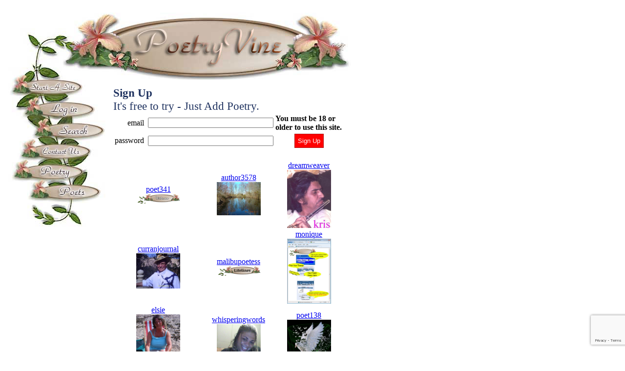

--- FILE ---
content_type: text/html; charset=UTF-8
request_url: https://poetryvine.com/index.php
body_size: 12979
content:
<!doctype html public "-//w3c//dtd html 4.0 transitional//en">
<html>
<head>
   <meta http-equiv="Content-Type" content="text/html; charset=iso-8859-1">
   <meta name="Author" content="Carole Nickerson - TheNetter.com - http://www.thenetter.com">
   <title>PoetryVine.com - Professional Poetry Sites</title>

 <script src="https://www.google.com/recaptcha/api.js"></script>

 <script>
   function onSubmit(token) {
     document.getElementById("signup1").submit();
   }
 </script>

</head>
<body text="#000000" bgcolor="#FFFFFF" link="#0000EE" vlink="#551A8B" alink="#FF0000">
&nbsp;
<table BORDER=0 CELLSPACING=0 CELLPADDING=0 COLS=1 WIDTH="710" >
<tr VALIGN=TOP>
<td VALIGN=TOP><img border="0" src="https://poetryvine.com/images/1.jpg" width="710" height="137"></td>
</tr>
<tr VALIGN=TOP><td VALIGN=TOP><center><table BORDER=0 CELLSPACING=0 CELLPADDING=0 COLS=2 WIDTH="100%" ><tr VALIGN=TOP><td VALIGN=TOP WIDTH="210"><p align="center"><a href="/index.html"><img border="0" src="https://poetryvine.com/images/1b.jpg" width="210" height="35"></a><a href="https://poetryvine.com/cgi-bin/dbmanagesite.pl"><img border="0" src="https://poetryvine.com/images/2.jpg" width="210" height="49"></a><a href="/search.htm"><img border="0" src="https://poetryvine.com/images/3.jpg" width="210" height="42"></a><a href="/contact.htm"><img border="0" src="https://poetryvine.com/images/4.jpg" width="210" height="43"></a><a href="/poetry.htm"><img border="0" src="https://poetryvine.com/images/5.jpg" width="210" height="41"></a><a href="/poets.htm"><img border="0" src="https://poetryvine.com/images/6.jpg" width="210" height="43"></a><img SRC="https://poetryvine.com/images/button_end.jpg" width="210" height="50"></td><td VALIGN=TOP WIDTH="700"><center><table BORDER=0 CELLSPACING=6 CELLPADDING=6 COLS=1 WIDTH="100%" ><tr VALIGN=TOP><td VALIGN=TOP>
<table border="0" cellspacing="1" width="100%">
  <tr>
    <td width="100%" colspan="2" valign="top">
<form name="signup1" id="signup1" method="post" action="https://poetryvine.com/cgi-bin/newstorepdb.pl"> 
          <input type="hidden" value="f2" name="source">
          <input type="hidden" value="poet" name="sitename">
          <input type="hidden" value="Poetic Verses" name="sitetitle">
          <input type="hidden" value="anonymous" name="poetname">
          <input type="hidden" value="poet" name="poetname1">
          <input type="hidden" name="check1" value="0">
          <input type="hidden" name="email">
          <input type="hidden" name="password">
          <input type="hidden" name="pressed" value="signup">
<div style="color:#203360;"><big><big><strong>Sign Up</strong><br>
It's free to try - Just Add Poetry.</big></big>
</div>
<table><tr>
        <td align="right">email&nbsp;</td>
        <td><input type="text" name="poetemail" size="30" tabindex="1"></td>
        <td><b>You must be 18 or older to use this site.</b></td>
      </tr>
      <tr>
        <td align="right">password&nbsp;</td>
        <td> <input type="password" name="sitepassword" size="30" tabindex="2"></td>
        <td align="center">


<button class="g-recaptcha" 
        data-sitekey="6Lc5J8kZAAAAABLD6-Av6RG_vdL7s8_M4vAwBsM_" 
        data-callback='onSubmit' 
        data-action='submit' style="background-color:red;color:white;border:solid 1px #aa1111; padding:6px;">Sign Up</button>

</td>
      </tr>
    </table>
</form>
    <table border="0" cellspacing="1" width="100%"><tr><td width="100%" bordercolorlight="#D2E4FC" bordercolordark="#D2E4FC"><table border="0" width="100%"><tr><td>


<table width="100%"><tr><td align="center"><a href="https://poetryvine.com/poet341">poet341<br/><img src="https://poetryvine.com/images/displayimage.php?poemnumber= 392914" border="0" alt="poet341" width="90"></a></td><td align="center"><a href="https://poetryvine.com/author3578">author3578<br/><img src="https://poetryvine.com/images/displayimage2.php?poemnumber= 391828" border="0" alt="author3578" width="90"></a></td><td align="center"><a href="https://poetryvine.com/dreamweaver">dreamweaver<br/><img src="https://poetryvine.com/images/displayimage2.php?poemnumber= 391778" border="0" alt="dreamweaver" width="90"></a></td></tr><tr><td align="center"><a href="https://poetryvine.com/curranjournal">curranjournal<br/><img src="https://poetryvine.com/images/displayimage2.php?poemnumber= 378836" border="0" alt="curranjournal" width="90"></a></td><td align="center"><a href="https://poetryvine.com/malibupoetess">malibupoetess<br/><img src="https://poetryvine.com/images/displayimage.php?poemnumber= 373869" border="0" alt="malibupoetess" width="90"></a></td><td align="center"><a href="https://poetryvine.com/monique">monique<br/><img src="https://poetryvine.com/images/displayimage2.php?poemnumber= 391696" border="0" alt="monique" width="90"></a></td></tr><tr><td align="center"><a href="https://poetryvine.com/elsie">elsie<br/><img src="https://poetryvine.com/images/displayimage2.php?poemnumber= 391775" border="0" alt="elsie" width="90"></a></td><td align="center"><a href="https://poetryvine.com/whisperingwords">whisperingwords<br/><img src="https://poetryvine.com/images/displayimage2.php?poemnumber= 381938" border="0" alt="whisperingwords" width="90"></a></td><td align="center"><a href="https://poetryvine.com/poet138">poet138<br/><img src="https://poetryvine.com/images/displayimage2.php?poemnumber= 385524" border="0" alt="poet138" width="90"></a></td></tr><tr><td align="center"><a href="https://poetryvine.com/sunshine12">sunshine12<br/><img src="https://poetryvine.com/images/displayimage2.php?poemnumber= 391768" border="0" alt="sunshine12" width="90"></a></td><td align="center"><a href="https://poetryvine.com/shadowbrook">shadowbrook<br/><img src="https://poetryvine.com/images/displayimage2.php?poemnumber= 391993" border="0" alt="shadowbrook" width="90"></a></td><td align="center"><a href="https://poetryvine.com/mjfb1954">mjfb1954<br/><img src="https://poetryvine.com/images/displayimage2.php?poemnumber= 391738" border="0" alt="mjfb1954" width="90"></a></td></tr><tr><td align="center"><a href="https://poetryvine.com/heartandsoulpoetry">heartandsoulpoetry<br/><img src="https://poetryvine.com/images/displayimage2.php?poemnumber= 391741" border="0" alt="heartandsoulpoetry" width="90"></a></td><td align="center"><a href="https://poetryvine.com/seedsofgrowth">seedsofgrowth<br/><img src="https://poetryvine.com/images/displayimage.php?poemnumber= 391836" border="0" alt="seedsofgrowth" width="90"></a></td><td align="center"><a href="https://poetryvine.com/princesspattie">princesspattie<br/><img src="https://poetryvine.com/images/displayimage2.php?poemnumber= 391772" border="0" alt="princesspattie" width="90"></a></td></tr><tr><td align="center"><a href="https://poetryvine.com/shirleyanne">shirleyanne<br/><img src="https://poetryvine.com/images/displayimage2.php?poemnumber= 391710" border="0" alt="shirleyanne" width="90"></a></td></tr></table>

</td>
          </tr>
        </table>
        <font face="Arial" size="2"><b>&nbsp;</b></font></td>
      </tr>
    </table>


    <font color="#0956A6" face="Arial"><b style="FONT-SIZE: 9pt"><br>
    &quot;I had never created a site 
    before, and PoetryVine made it easy.&nbsp;&nbsp; Knowledge of anything but 
    <a href="http://PoetryPoem.com">poetry</a> was not necessary.&quot;</b></font>


<div align=center>
</div>

<div align=center>
  <table border="1" cellspacing="4" width="100%" bordercolor="#BED1FB" cellpadding="4">
    <tr>
      <td width="100%" bgcolor="#E7EFFB">
      <p align="center"><b>Try your site for <font size="4">3 days - Free.&nbsp;&nbsp;
      </font> <br>
      <font color="#666666">After the 3 day trial period, select one of the subscription options below.&nbsp; <br/>You will find the subscription options on your </font><br>
      <font size="4">poetry control panel.&nbsp;&nbsp; </font> </b></td>
    </tr>
    <tr>
      <td width="100%" bgcolor="#BED1FB">
      <p align="center">

        <table style="border-collapse: collapse; padding-left: 0px; padding-right: 0px; padding-top: 5px; padding-bottom: 5px" cellSpacing="0" cellPadding="0" border="0" bordercolor="#111111">
    <tr>
      <td vAlign="top" style="line-height: 1.25em; font-family: arial,helvetica,sans-serif; font-size: 79%">
      <p align="right"><b style="FONT-SIZE: 11pt; background-color:#FFFF00">$9.95/mo</b><br>
      </td>
      <td vAlign="top" align="right" style="line-height: 1.25em; font-family: arial,helvetica,sans-serif; font-size: 79%">
      <p align="left">&nbsp;&nbsp; <a href="https://poetryvine.com">
      <img border="0" src="https://poetryvine.com/images/signup.gif" border="0" width="66" height="18"></a><br>
      &nbsp;&nbsp;
      <a href="https://poetryvine.com/features.htm">
      <img border="0" src="https://poetryvine.com/images/features.gif" border="0" width="66" height="18"></a></td>
    </tr>
    <tr>
      <td vAlign="top" colspan="2" style="line-height: 1.25em; font-family: arial,helvetica,sans-serif; font-size: 79%" bgcolor="#FFFFFF">
      <form method="POST" action="/_vti_bin/shtml.exe/demo4.htm" webbot-action="--WEBBOT-SELF--">
        <!--webbot bot="SaveResults" u-file="https://poetryvine.com/_private/form_results.csv" s-format="TEXT/CSV" s-label-fields="TRUE" startspan --><input TYPE="hidden" NAME="VTI-GROUP" VALUE="0"><!--webbot bot="SaveResults" endspan i-checksum="43374" --><table border="0" width="100%">
          <tr>
            <td width="20%" bgcolor="#CCCCCC" style="line-height: 1.25em; font-family: arial,helvetica,sans-serif; font-size: 79%">
            Free</td>
            <td width="20%" bgcolor="#EEEEEE" style="line-height: 1.25em; font-family: arial,helvetica,sans-serif; font-size: 79%">
            $9.95</td>
            <td width="20%" bgcolor="#CCCCCC" style="line-height: 1.25em; font-family: arial,helvetica,sans-serif; font-size: 79%">$27.95</td>
            <td width="20%" bgcolor="#EEEEEE" style="line-height: 1.25em; font-family: arial,helvetica,sans-serif; font-size: 79%">$49.95</td>
            <td width="20%" bgcolor="#CCCCCC" style="line-height: 1.25em; font-family: arial,helvetica,sans-serif; font-size: 79%">$99</td>
          </tr>
          <tr>
            <td width="20%" bgcolor="#CCCCCC" style="line-height: 1.25em; font-family: arial,helvetica,sans-serif; font-size: 79%">3 Day Trial Subscription</td>
            <td width="20%" bgcolor="#EEEEEE" style="line-height: 1.25em; font-family: arial,helvetica,sans-serif; font-size: 79%">1 Month Subscription</td>
            <td width="20%" bgcolor="#CCCCCC" style="line-height: 1.25em; font-family: arial,helvetica,sans-serif; font-size: 79%">3 Month Subscription</td></td>
            <td width="20%" bgcolor="#FFFFFF" style="line-height: 1.25em; font-family: arial,helvetica,sans-serif; font-size: 79%">6 Month Subscription</td>
            <td width="20%" bgcolor="#CCCCCC" style="line-height: 1.25em; font-family: arial,helvetica,sans-serif; font-size: 79%"><br>1 Year Subscription<br/><br></td>
          </tr>
        </table>
        <p align="center">
        &nbsp;&nbsp;<img border="0" src="https://poetryvine.com/images/mastercard.gif" width="37" height="21"><img border="0" src="https://poetryvine.com/images/echeck.gif" width="37" height="21"><img border="0" src="https://poetryvine.com/images/amvericanexpress.gif" width="37" height="21"><img border="0" src="https://poetryvine.com/images/visa.gif" width="37" height="21"><img border="0" src="https://poetryvine.com/images/discover.gif" width="37" height="21">&nbsp;&nbsp;&nbsp;
        <a href="/index.html">
        <img border="0" src="https://poetryvine.com/images/signupnow.gif" width="115" height="21"></a>&nbsp;&nbsp;&nbsp;&nbsp;&nbsp; <br>
        <font color="#FF0000"><span style="background-color: #FFFF00"><b>&nbsp;Secure
        payments </b></span></font></p>
      </form>
      </td>
    </tr>
  </table>


      </td>
    </tr>
  </table>
  </div>
<div align=right>&nbsp;</div>
<div align=right>
  <small style="font-family: verdana,arial,sans-serif; line-height: 1.25em">
  <font size="1">*Waived setup fee offer is open to new poetryVine customers only. Limit one
  offer per customer, and one use per customer on a single account. Offers may
  not be combined with any other offers or discounts, separated, redeemed for
  cash, or transferred. Other terms and conditions apply; see the PoetryVine <br>
  <a href="/terms.htm">Terms of Service when </a>you sign up.</font></small></div>
<div align=right>&nbsp;</div>
<div align=center>&nbsp;Copyright 2004 - 2011 PoetryVine <sup>
  <span style="font-variant: small-caps; font-weight: 700"><font size="1">sm</font></span></sup>
  .&nbsp; All rights reserved.</div>



</p>
</center>
</td>
</tr>
</table></center>
</td>
</tr>
</table>

<br>&nbsp;
<br>&nbsp;</body></html>


--- FILE ---
content_type: text/html; charset=utf-8
request_url: https://www.google.com/recaptcha/api2/anchor?ar=1&k=6Lc5J8kZAAAAABLD6-Av6RG_vdL7s8_M4vAwBsM_&co=aHR0cHM6Ly9wb2V0cnl2aW5lLmNvbTo0NDM.&hl=en&v=N67nZn4AqZkNcbeMu4prBgzg&size=invisible&sa=submit&anchor-ms=20000&execute-ms=30000&cb=ay3b16kig370
body_size: 48755
content:
<!DOCTYPE HTML><html dir="ltr" lang="en"><head><meta http-equiv="Content-Type" content="text/html; charset=UTF-8">
<meta http-equiv="X-UA-Compatible" content="IE=edge">
<title>reCAPTCHA</title>
<style type="text/css">
/* cyrillic-ext */
@font-face {
  font-family: 'Roboto';
  font-style: normal;
  font-weight: 400;
  font-stretch: 100%;
  src: url(//fonts.gstatic.com/s/roboto/v48/KFO7CnqEu92Fr1ME7kSn66aGLdTylUAMa3GUBHMdazTgWw.woff2) format('woff2');
  unicode-range: U+0460-052F, U+1C80-1C8A, U+20B4, U+2DE0-2DFF, U+A640-A69F, U+FE2E-FE2F;
}
/* cyrillic */
@font-face {
  font-family: 'Roboto';
  font-style: normal;
  font-weight: 400;
  font-stretch: 100%;
  src: url(//fonts.gstatic.com/s/roboto/v48/KFO7CnqEu92Fr1ME7kSn66aGLdTylUAMa3iUBHMdazTgWw.woff2) format('woff2');
  unicode-range: U+0301, U+0400-045F, U+0490-0491, U+04B0-04B1, U+2116;
}
/* greek-ext */
@font-face {
  font-family: 'Roboto';
  font-style: normal;
  font-weight: 400;
  font-stretch: 100%;
  src: url(//fonts.gstatic.com/s/roboto/v48/KFO7CnqEu92Fr1ME7kSn66aGLdTylUAMa3CUBHMdazTgWw.woff2) format('woff2');
  unicode-range: U+1F00-1FFF;
}
/* greek */
@font-face {
  font-family: 'Roboto';
  font-style: normal;
  font-weight: 400;
  font-stretch: 100%;
  src: url(//fonts.gstatic.com/s/roboto/v48/KFO7CnqEu92Fr1ME7kSn66aGLdTylUAMa3-UBHMdazTgWw.woff2) format('woff2');
  unicode-range: U+0370-0377, U+037A-037F, U+0384-038A, U+038C, U+038E-03A1, U+03A3-03FF;
}
/* math */
@font-face {
  font-family: 'Roboto';
  font-style: normal;
  font-weight: 400;
  font-stretch: 100%;
  src: url(//fonts.gstatic.com/s/roboto/v48/KFO7CnqEu92Fr1ME7kSn66aGLdTylUAMawCUBHMdazTgWw.woff2) format('woff2');
  unicode-range: U+0302-0303, U+0305, U+0307-0308, U+0310, U+0312, U+0315, U+031A, U+0326-0327, U+032C, U+032F-0330, U+0332-0333, U+0338, U+033A, U+0346, U+034D, U+0391-03A1, U+03A3-03A9, U+03B1-03C9, U+03D1, U+03D5-03D6, U+03F0-03F1, U+03F4-03F5, U+2016-2017, U+2034-2038, U+203C, U+2040, U+2043, U+2047, U+2050, U+2057, U+205F, U+2070-2071, U+2074-208E, U+2090-209C, U+20D0-20DC, U+20E1, U+20E5-20EF, U+2100-2112, U+2114-2115, U+2117-2121, U+2123-214F, U+2190, U+2192, U+2194-21AE, U+21B0-21E5, U+21F1-21F2, U+21F4-2211, U+2213-2214, U+2216-22FF, U+2308-230B, U+2310, U+2319, U+231C-2321, U+2336-237A, U+237C, U+2395, U+239B-23B7, U+23D0, U+23DC-23E1, U+2474-2475, U+25AF, U+25B3, U+25B7, U+25BD, U+25C1, U+25CA, U+25CC, U+25FB, U+266D-266F, U+27C0-27FF, U+2900-2AFF, U+2B0E-2B11, U+2B30-2B4C, U+2BFE, U+3030, U+FF5B, U+FF5D, U+1D400-1D7FF, U+1EE00-1EEFF;
}
/* symbols */
@font-face {
  font-family: 'Roboto';
  font-style: normal;
  font-weight: 400;
  font-stretch: 100%;
  src: url(//fonts.gstatic.com/s/roboto/v48/KFO7CnqEu92Fr1ME7kSn66aGLdTylUAMaxKUBHMdazTgWw.woff2) format('woff2');
  unicode-range: U+0001-000C, U+000E-001F, U+007F-009F, U+20DD-20E0, U+20E2-20E4, U+2150-218F, U+2190, U+2192, U+2194-2199, U+21AF, U+21E6-21F0, U+21F3, U+2218-2219, U+2299, U+22C4-22C6, U+2300-243F, U+2440-244A, U+2460-24FF, U+25A0-27BF, U+2800-28FF, U+2921-2922, U+2981, U+29BF, U+29EB, U+2B00-2BFF, U+4DC0-4DFF, U+FFF9-FFFB, U+10140-1018E, U+10190-1019C, U+101A0, U+101D0-101FD, U+102E0-102FB, U+10E60-10E7E, U+1D2C0-1D2D3, U+1D2E0-1D37F, U+1F000-1F0FF, U+1F100-1F1AD, U+1F1E6-1F1FF, U+1F30D-1F30F, U+1F315, U+1F31C, U+1F31E, U+1F320-1F32C, U+1F336, U+1F378, U+1F37D, U+1F382, U+1F393-1F39F, U+1F3A7-1F3A8, U+1F3AC-1F3AF, U+1F3C2, U+1F3C4-1F3C6, U+1F3CA-1F3CE, U+1F3D4-1F3E0, U+1F3ED, U+1F3F1-1F3F3, U+1F3F5-1F3F7, U+1F408, U+1F415, U+1F41F, U+1F426, U+1F43F, U+1F441-1F442, U+1F444, U+1F446-1F449, U+1F44C-1F44E, U+1F453, U+1F46A, U+1F47D, U+1F4A3, U+1F4B0, U+1F4B3, U+1F4B9, U+1F4BB, U+1F4BF, U+1F4C8-1F4CB, U+1F4D6, U+1F4DA, U+1F4DF, U+1F4E3-1F4E6, U+1F4EA-1F4ED, U+1F4F7, U+1F4F9-1F4FB, U+1F4FD-1F4FE, U+1F503, U+1F507-1F50B, U+1F50D, U+1F512-1F513, U+1F53E-1F54A, U+1F54F-1F5FA, U+1F610, U+1F650-1F67F, U+1F687, U+1F68D, U+1F691, U+1F694, U+1F698, U+1F6AD, U+1F6B2, U+1F6B9-1F6BA, U+1F6BC, U+1F6C6-1F6CF, U+1F6D3-1F6D7, U+1F6E0-1F6EA, U+1F6F0-1F6F3, U+1F6F7-1F6FC, U+1F700-1F7FF, U+1F800-1F80B, U+1F810-1F847, U+1F850-1F859, U+1F860-1F887, U+1F890-1F8AD, U+1F8B0-1F8BB, U+1F8C0-1F8C1, U+1F900-1F90B, U+1F93B, U+1F946, U+1F984, U+1F996, U+1F9E9, U+1FA00-1FA6F, U+1FA70-1FA7C, U+1FA80-1FA89, U+1FA8F-1FAC6, U+1FACE-1FADC, U+1FADF-1FAE9, U+1FAF0-1FAF8, U+1FB00-1FBFF;
}
/* vietnamese */
@font-face {
  font-family: 'Roboto';
  font-style: normal;
  font-weight: 400;
  font-stretch: 100%;
  src: url(//fonts.gstatic.com/s/roboto/v48/KFO7CnqEu92Fr1ME7kSn66aGLdTylUAMa3OUBHMdazTgWw.woff2) format('woff2');
  unicode-range: U+0102-0103, U+0110-0111, U+0128-0129, U+0168-0169, U+01A0-01A1, U+01AF-01B0, U+0300-0301, U+0303-0304, U+0308-0309, U+0323, U+0329, U+1EA0-1EF9, U+20AB;
}
/* latin-ext */
@font-face {
  font-family: 'Roboto';
  font-style: normal;
  font-weight: 400;
  font-stretch: 100%;
  src: url(//fonts.gstatic.com/s/roboto/v48/KFO7CnqEu92Fr1ME7kSn66aGLdTylUAMa3KUBHMdazTgWw.woff2) format('woff2');
  unicode-range: U+0100-02BA, U+02BD-02C5, U+02C7-02CC, U+02CE-02D7, U+02DD-02FF, U+0304, U+0308, U+0329, U+1D00-1DBF, U+1E00-1E9F, U+1EF2-1EFF, U+2020, U+20A0-20AB, U+20AD-20C0, U+2113, U+2C60-2C7F, U+A720-A7FF;
}
/* latin */
@font-face {
  font-family: 'Roboto';
  font-style: normal;
  font-weight: 400;
  font-stretch: 100%;
  src: url(//fonts.gstatic.com/s/roboto/v48/KFO7CnqEu92Fr1ME7kSn66aGLdTylUAMa3yUBHMdazQ.woff2) format('woff2');
  unicode-range: U+0000-00FF, U+0131, U+0152-0153, U+02BB-02BC, U+02C6, U+02DA, U+02DC, U+0304, U+0308, U+0329, U+2000-206F, U+20AC, U+2122, U+2191, U+2193, U+2212, U+2215, U+FEFF, U+FFFD;
}
/* cyrillic-ext */
@font-face {
  font-family: 'Roboto';
  font-style: normal;
  font-weight: 500;
  font-stretch: 100%;
  src: url(//fonts.gstatic.com/s/roboto/v48/KFO7CnqEu92Fr1ME7kSn66aGLdTylUAMa3GUBHMdazTgWw.woff2) format('woff2');
  unicode-range: U+0460-052F, U+1C80-1C8A, U+20B4, U+2DE0-2DFF, U+A640-A69F, U+FE2E-FE2F;
}
/* cyrillic */
@font-face {
  font-family: 'Roboto';
  font-style: normal;
  font-weight: 500;
  font-stretch: 100%;
  src: url(//fonts.gstatic.com/s/roboto/v48/KFO7CnqEu92Fr1ME7kSn66aGLdTylUAMa3iUBHMdazTgWw.woff2) format('woff2');
  unicode-range: U+0301, U+0400-045F, U+0490-0491, U+04B0-04B1, U+2116;
}
/* greek-ext */
@font-face {
  font-family: 'Roboto';
  font-style: normal;
  font-weight: 500;
  font-stretch: 100%;
  src: url(//fonts.gstatic.com/s/roboto/v48/KFO7CnqEu92Fr1ME7kSn66aGLdTylUAMa3CUBHMdazTgWw.woff2) format('woff2');
  unicode-range: U+1F00-1FFF;
}
/* greek */
@font-face {
  font-family: 'Roboto';
  font-style: normal;
  font-weight: 500;
  font-stretch: 100%;
  src: url(//fonts.gstatic.com/s/roboto/v48/KFO7CnqEu92Fr1ME7kSn66aGLdTylUAMa3-UBHMdazTgWw.woff2) format('woff2');
  unicode-range: U+0370-0377, U+037A-037F, U+0384-038A, U+038C, U+038E-03A1, U+03A3-03FF;
}
/* math */
@font-face {
  font-family: 'Roboto';
  font-style: normal;
  font-weight: 500;
  font-stretch: 100%;
  src: url(//fonts.gstatic.com/s/roboto/v48/KFO7CnqEu92Fr1ME7kSn66aGLdTylUAMawCUBHMdazTgWw.woff2) format('woff2');
  unicode-range: U+0302-0303, U+0305, U+0307-0308, U+0310, U+0312, U+0315, U+031A, U+0326-0327, U+032C, U+032F-0330, U+0332-0333, U+0338, U+033A, U+0346, U+034D, U+0391-03A1, U+03A3-03A9, U+03B1-03C9, U+03D1, U+03D5-03D6, U+03F0-03F1, U+03F4-03F5, U+2016-2017, U+2034-2038, U+203C, U+2040, U+2043, U+2047, U+2050, U+2057, U+205F, U+2070-2071, U+2074-208E, U+2090-209C, U+20D0-20DC, U+20E1, U+20E5-20EF, U+2100-2112, U+2114-2115, U+2117-2121, U+2123-214F, U+2190, U+2192, U+2194-21AE, U+21B0-21E5, U+21F1-21F2, U+21F4-2211, U+2213-2214, U+2216-22FF, U+2308-230B, U+2310, U+2319, U+231C-2321, U+2336-237A, U+237C, U+2395, U+239B-23B7, U+23D0, U+23DC-23E1, U+2474-2475, U+25AF, U+25B3, U+25B7, U+25BD, U+25C1, U+25CA, U+25CC, U+25FB, U+266D-266F, U+27C0-27FF, U+2900-2AFF, U+2B0E-2B11, U+2B30-2B4C, U+2BFE, U+3030, U+FF5B, U+FF5D, U+1D400-1D7FF, U+1EE00-1EEFF;
}
/* symbols */
@font-face {
  font-family: 'Roboto';
  font-style: normal;
  font-weight: 500;
  font-stretch: 100%;
  src: url(//fonts.gstatic.com/s/roboto/v48/KFO7CnqEu92Fr1ME7kSn66aGLdTylUAMaxKUBHMdazTgWw.woff2) format('woff2');
  unicode-range: U+0001-000C, U+000E-001F, U+007F-009F, U+20DD-20E0, U+20E2-20E4, U+2150-218F, U+2190, U+2192, U+2194-2199, U+21AF, U+21E6-21F0, U+21F3, U+2218-2219, U+2299, U+22C4-22C6, U+2300-243F, U+2440-244A, U+2460-24FF, U+25A0-27BF, U+2800-28FF, U+2921-2922, U+2981, U+29BF, U+29EB, U+2B00-2BFF, U+4DC0-4DFF, U+FFF9-FFFB, U+10140-1018E, U+10190-1019C, U+101A0, U+101D0-101FD, U+102E0-102FB, U+10E60-10E7E, U+1D2C0-1D2D3, U+1D2E0-1D37F, U+1F000-1F0FF, U+1F100-1F1AD, U+1F1E6-1F1FF, U+1F30D-1F30F, U+1F315, U+1F31C, U+1F31E, U+1F320-1F32C, U+1F336, U+1F378, U+1F37D, U+1F382, U+1F393-1F39F, U+1F3A7-1F3A8, U+1F3AC-1F3AF, U+1F3C2, U+1F3C4-1F3C6, U+1F3CA-1F3CE, U+1F3D4-1F3E0, U+1F3ED, U+1F3F1-1F3F3, U+1F3F5-1F3F7, U+1F408, U+1F415, U+1F41F, U+1F426, U+1F43F, U+1F441-1F442, U+1F444, U+1F446-1F449, U+1F44C-1F44E, U+1F453, U+1F46A, U+1F47D, U+1F4A3, U+1F4B0, U+1F4B3, U+1F4B9, U+1F4BB, U+1F4BF, U+1F4C8-1F4CB, U+1F4D6, U+1F4DA, U+1F4DF, U+1F4E3-1F4E6, U+1F4EA-1F4ED, U+1F4F7, U+1F4F9-1F4FB, U+1F4FD-1F4FE, U+1F503, U+1F507-1F50B, U+1F50D, U+1F512-1F513, U+1F53E-1F54A, U+1F54F-1F5FA, U+1F610, U+1F650-1F67F, U+1F687, U+1F68D, U+1F691, U+1F694, U+1F698, U+1F6AD, U+1F6B2, U+1F6B9-1F6BA, U+1F6BC, U+1F6C6-1F6CF, U+1F6D3-1F6D7, U+1F6E0-1F6EA, U+1F6F0-1F6F3, U+1F6F7-1F6FC, U+1F700-1F7FF, U+1F800-1F80B, U+1F810-1F847, U+1F850-1F859, U+1F860-1F887, U+1F890-1F8AD, U+1F8B0-1F8BB, U+1F8C0-1F8C1, U+1F900-1F90B, U+1F93B, U+1F946, U+1F984, U+1F996, U+1F9E9, U+1FA00-1FA6F, U+1FA70-1FA7C, U+1FA80-1FA89, U+1FA8F-1FAC6, U+1FACE-1FADC, U+1FADF-1FAE9, U+1FAF0-1FAF8, U+1FB00-1FBFF;
}
/* vietnamese */
@font-face {
  font-family: 'Roboto';
  font-style: normal;
  font-weight: 500;
  font-stretch: 100%;
  src: url(//fonts.gstatic.com/s/roboto/v48/KFO7CnqEu92Fr1ME7kSn66aGLdTylUAMa3OUBHMdazTgWw.woff2) format('woff2');
  unicode-range: U+0102-0103, U+0110-0111, U+0128-0129, U+0168-0169, U+01A0-01A1, U+01AF-01B0, U+0300-0301, U+0303-0304, U+0308-0309, U+0323, U+0329, U+1EA0-1EF9, U+20AB;
}
/* latin-ext */
@font-face {
  font-family: 'Roboto';
  font-style: normal;
  font-weight: 500;
  font-stretch: 100%;
  src: url(//fonts.gstatic.com/s/roboto/v48/KFO7CnqEu92Fr1ME7kSn66aGLdTylUAMa3KUBHMdazTgWw.woff2) format('woff2');
  unicode-range: U+0100-02BA, U+02BD-02C5, U+02C7-02CC, U+02CE-02D7, U+02DD-02FF, U+0304, U+0308, U+0329, U+1D00-1DBF, U+1E00-1E9F, U+1EF2-1EFF, U+2020, U+20A0-20AB, U+20AD-20C0, U+2113, U+2C60-2C7F, U+A720-A7FF;
}
/* latin */
@font-face {
  font-family: 'Roboto';
  font-style: normal;
  font-weight: 500;
  font-stretch: 100%;
  src: url(//fonts.gstatic.com/s/roboto/v48/KFO7CnqEu92Fr1ME7kSn66aGLdTylUAMa3yUBHMdazQ.woff2) format('woff2');
  unicode-range: U+0000-00FF, U+0131, U+0152-0153, U+02BB-02BC, U+02C6, U+02DA, U+02DC, U+0304, U+0308, U+0329, U+2000-206F, U+20AC, U+2122, U+2191, U+2193, U+2212, U+2215, U+FEFF, U+FFFD;
}
/* cyrillic-ext */
@font-face {
  font-family: 'Roboto';
  font-style: normal;
  font-weight: 900;
  font-stretch: 100%;
  src: url(//fonts.gstatic.com/s/roboto/v48/KFO7CnqEu92Fr1ME7kSn66aGLdTylUAMa3GUBHMdazTgWw.woff2) format('woff2');
  unicode-range: U+0460-052F, U+1C80-1C8A, U+20B4, U+2DE0-2DFF, U+A640-A69F, U+FE2E-FE2F;
}
/* cyrillic */
@font-face {
  font-family: 'Roboto';
  font-style: normal;
  font-weight: 900;
  font-stretch: 100%;
  src: url(//fonts.gstatic.com/s/roboto/v48/KFO7CnqEu92Fr1ME7kSn66aGLdTylUAMa3iUBHMdazTgWw.woff2) format('woff2');
  unicode-range: U+0301, U+0400-045F, U+0490-0491, U+04B0-04B1, U+2116;
}
/* greek-ext */
@font-face {
  font-family: 'Roboto';
  font-style: normal;
  font-weight: 900;
  font-stretch: 100%;
  src: url(//fonts.gstatic.com/s/roboto/v48/KFO7CnqEu92Fr1ME7kSn66aGLdTylUAMa3CUBHMdazTgWw.woff2) format('woff2');
  unicode-range: U+1F00-1FFF;
}
/* greek */
@font-face {
  font-family: 'Roboto';
  font-style: normal;
  font-weight: 900;
  font-stretch: 100%;
  src: url(//fonts.gstatic.com/s/roboto/v48/KFO7CnqEu92Fr1ME7kSn66aGLdTylUAMa3-UBHMdazTgWw.woff2) format('woff2');
  unicode-range: U+0370-0377, U+037A-037F, U+0384-038A, U+038C, U+038E-03A1, U+03A3-03FF;
}
/* math */
@font-face {
  font-family: 'Roboto';
  font-style: normal;
  font-weight: 900;
  font-stretch: 100%;
  src: url(//fonts.gstatic.com/s/roboto/v48/KFO7CnqEu92Fr1ME7kSn66aGLdTylUAMawCUBHMdazTgWw.woff2) format('woff2');
  unicode-range: U+0302-0303, U+0305, U+0307-0308, U+0310, U+0312, U+0315, U+031A, U+0326-0327, U+032C, U+032F-0330, U+0332-0333, U+0338, U+033A, U+0346, U+034D, U+0391-03A1, U+03A3-03A9, U+03B1-03C9, U+03D1, U+03D5-03D6, U+03F0-03F1, U+03F4-03F5, U+2016-2017, U+2034-2038, U+203C, U+2040, U+2043, U+2047, U+2050, U+2057, U+205F, U+2070-2071, U+2074-208E, U+2090-209C, U+20D0-20DC, U+20E1, U+20E5-20EF, U+2100-2112, U+2114-2115, U+2117-2121, U+2123-214F, U+2190, U+2192, U+2194-21AE, U+21B0-21E5, U+21F1-21F2, U+21F4-2211, U+2213-2214, U+2216-22FF, U+2308-230B, U+2310, U+2319, U+231C-2321, U+2336-237A, U+237C, U+2395, U+239B-23B7, U+23D0, U+23DC-23E1, U+2474-2475, U+25AF, U+25B3, U+25B7, U+25BD, U+25C1, U+25CA, U+25CC, U+25FB, U+266D-266F, U+27C0-27FF, U+2900-2AFF, U+2B0E-2B11, U+2B30-2B4C, U+2BFE, U+3030, U+FF5B, U+FF5D, U+1D400-1D7FF, U+1EE00-1EEFF;
}
/* symbols */
@font-face {
  font-family: 'Roboto';
  font-style: normal;
  font-weight: 900;
  font-stretch: 100%;
  src: url(//fonts.gstatic.com/s/roboto/v48/KFO7CnqEu92Fr1ME7kSn66aGLdTylUAMaxKUBHMdazTgWw.woff2) format('woff2');
  unicode-range: U+0001-000C, U+000E-001F, U+007F-009F, U+20DD-20E0, U+20E2-20E4, U+2150-218F, U+2190, U+2192, U+2194-2199, U+21AF, U+21E6-21F0, U+21F3, U+2218-2219, U+2299, U+22C4-22C6, U+2300-243F, U+2440-244A, U+2460-24FF, U+25A0-27BF, U+2800-28FF, U+2921-2922, U+2981, U+29BF, U+29EB, U+2B00-2BFF, U+4DC0-4DFF, U+FFF9-FFFB, U+10140-1018E, U+10190-1019C, U+101A0, U+101D0-101FD, U+102E0-102FB, U+10E60-10E7E, U+1D2C0-1D2D3, U+1D2E0-1D37F, U+1F000-1F0FF, U+1F100-1F1AD, U+1F1E6-1F1FF, U+1F30D-1F30F, U+1F315, U+1F31C, U+1F31E, U+1F320-1F32C, U+1F336, U+1F378, U+1F37D, U+1F382, U+1F393-1F39F, U+1F3A7-1F3A8, U+1F3AC-1F3AF, U+1F3C2, U+1F3C4-1F3C6, U+1F3CA-1F3CE, U+1F3D4-1F3E0, U+1F3ED, U+1F3F1-1F3F3, U+1F3F5-1F3F7, U+1F408, U+1F415, U+1F41F, U+1F426, U+1F43F, U+1F441-1F442, U+1F444, U+1F446-1F449, U+1F44C-1F44E, U+1F453, U+1F46A, U+1F47D, U+1F4A3, U+1F4B0, U+1F4B3, U+1F4B9, U+1F4BB, U+1F4BF, U+1F4C8-1F4CB, U+1F4D6, U+1F4DA, U+1F4DF, U+1F4E3-1F4E6, U+1F4EA-1F4ED, U+1F4F7, U+1F4F9-1F4FB, U+1F4FD-1F4FE, U+1F503, U+1F507-1F50B, U+1F50D, U+1F512-1F513, U+1F53E-1F54A, U+1F54F-1F5FA, U+1F610, U+1F650-1F67F, U+1F687, U+1F68D, U+1F691, U+1F694, U+1F698, U+1F6AD, U+1F6B2, U+1F6B9-1F6BA, U+1F6BC, U+1F6C6-1F6CF, U+1F6D3-1F6D7, U+1F6E0-1F6EA, U+1F6F0-1F6F3, U+1F6F7-1F6FC, U+1F700-1F7FF, U+1F800-1F80B, U+1F810-1F847, U+1F850-1F859, U+1F860-1F887, U+1F890-1F8AD, U+1F8B0-1F8BB, U+1F8C0-1F8C1, U+1F900-1F90B, U+1F93B, U+1F946, U+1F984, U+1F996, U+1F9E9, U+1FA00-1FA6F, U+1FA70-1FA7C, U+1FA80-1FA89, U+1FA8F-1FAC6, U+1FACE-1FADC, U+1FADF-1FAE9, U+1FAF0-1FAF8, U+1FB00-1FBFF;
}
/* vietnamese */
@font-face {
  font-family: 'Roboto';
  font-style: normal;
  font-weight: 900;
  font-stretch: 100%;
  src: url(//fonts.gstatic.com/s/roboto/v48/KFO7CnqEu92Fr1ME7kSn66aGLdTylUAMa3OUBHMdazTgWw.woff2) format('woff2');
  unicode-range: U+0102-0103, U+0110-0111, U+0128-0129, U+0168-0169, U+01A0-01A1, U+01AF-01B0, U+0300-0301, U+0303-0304, U+0308-0309, U+0323, U+0329, U+1EA0-1EF9, U+20AB;
}
/* latin-ext */
@font-face {
  font-family: 'Roboto';
  font-style: normal;
  font-weight: 900;
  font-stretch: 100%;
  src: url(//fonts.gstatic.com/s/roboto/v48/KFO7CnqEu92Fr1ME7kSn66aGLdTylUAMa3KUBHMdazTgWw.woff2) format('woff2');
  unicode-range: U+0100-02BA, U+02BD-02C5, U+02C7-02CC, U+02CE-02D7, U+02DD-02FF, U+0304, U+0308, U+0329, U+1D00-1DBF, U+1E00-1E9F, U+1EF2-1EFF, U+2020, U+20A0-20AB, U+20AD-20C0, U+2113, U+2C60-2C7F, U+A720-A7FF;
}
/* latin */
@font-face {
  font-family: 'Roboto';
  font-style: normal;
  font-weight: 900;
  font-stretch: 100%;
  src: url(//fonts.gstatic.com/s/roboto/v48/KFO7CnqEu92Fr1ME7kSn66aGLdTylUAMa3yUBHMdazQ.woff2) format('woff2');
  unicode-range: U+0000-00FF, U+0131, U+0152-0153, U+02BB-02BC, U+02C6, U+02DA, U+02DC, U+0304, U+0308, U+0329, U+2000-206F, U+20AC, U+2122, U+2191, U+2193, U+2212, U+2215, U+FEFF, U+FFFD;
}

</style>
<link rel="stylesheet" type="text/css" href="https://www.gstatic.com/recaptcha/releases/N67nZn4AqZkNcbeMu4prBgzg/styles__ltr.css">
<script nonce="m8detqAKCkvucaMahLPZLA" type="text/javascript">window['__recaptcha_api'] = 'https://www.google.com/recaptcha/api2/';</script>
<script type="text/javascript" src="https://www.gstatic.com/recaptcha/releases/N67nZn4AqZkNcbeMu4prBgzg/recaptcha__en.js" nonce="m8detqAKCkvucaMahLPZLA">
      
    </script></head>
<body><div id="rc-anchor-alert" class="rc-anchor-alert"></div>
<input type="hidden" id="recaptcha-token" value="[base64]">
<script type="text/javascript" nonce="m8detqAKCkvucaMahLPZLA">
      recaptcha.anchor.Main.init("[\x22ainput\x22,[\x22bgdata\x22,\x22\x22,\[base64]/[base64]/[base64]/[base64]/[base64]/UltsKytdPUU6KEU8MjA0OD9SW2wrK109RT4+NnwxOTI6KChFJjY0NTEyKT09NTUyOTYmJk0rMTxjLmxlbmd0aCYmKGMuY2hhckNvZGVBdChNKzEpJjY0NTEyKT09NTYzMjA/[base64]/[base64]/[base64]/[base64]/[base64]/[base64]/[base64]\x22,\[base64]\\u003d\x22,\x22HC53wpo9TsKFbMKkKQDDj2jDrMKULsO6esOvWsKgdmFCw484wpsvw6lhYsOBw4TCjV3DlsOrw7fCj8Kyw7zCr8Kcw6XClcO+w6/DiC1/TntDY8K+wp4zX2jCjTHDmjLCk8KiEcK4w60FbcKxAsKmecKOYEJCNcOYLlFoPxXCoTvDtAJ7M8Ovw4rDnMOuw6YaAWzDgG86wrDDlDXCs0BdwoDDosKaHDHDqVPCoMOBEnPDnkjCs8OxPsOub8Kuw53DgMKkwos5w4zCk8ONfB7CtyDCjVnCk1Npw7/DmlAFakgXCcOEZ8Kpw5XDtsKuAsOOwrEyNMO6woDDpMKWw4fDpMKuwofCoDDCggrCuERLIFzDvyXChADCk8OBMcKgQFw/JUvCisOIPXzDqMO+w7HDncORHTIVwpPDlQDDjsKyw65pw6YkFsKfCsK6cMK6GznDgk3CgsOOJE5qw5NpwqtTwovDulsAYFc/LsOPw7FNbAXCncKQYMKoB8Kfw65Bw7PDvBzCrlnChSrDtMKVLcK/LWprOhhadcKkPMOgEcOCKXQRw4XCqG/DqcOndsKVwpnCnMO9wqpsd8Kiwp3CswLCgMKRwq3CgAtrwpt+w6bCvsKxw73ClH3DmyA2wqvCrcKjw7YcwpXDkgkOwrDCt2JZNsOTIsO3w4dew412w57CusOEAAlhw4hPw73Cm3DDgFvDjV/Dg2whw61iYsK+ZX/DjCIMZXICbcKUwpLCkip1w4/DnMOlw4zDhHhjJVURw4jDskjDr2E/[base64]/CusKCDcO+YAnDt8OIwr3Cu1dDwrUoRsKkw5JPUMOCG07DulzCvDYJL8K7aXLDgsKwwqrCrzrDvzrCq8KQRXFJwqTCjjzCi3nCkCB4HMKwWMO6L2rDp8KIwqHDnsK6cSjCpXU6NMObC8OFwrRWw6zCk8OlCMKjw6TCqxfCog/CqEURXsKTRTMmw67CixxGbcO4wqbChUXDozwcwpN0wr0zLHXCtkDDq1/DvgfDqlzDkTHCjcOwwpIdw4hOw4bCgl9Ewr1XwojCnmHCq8KXw4DDhsOhRsOiwr1tMDVuwrrCncOIw4E5w67Ct8OINALDmyPDkmDCh8O9RMOtw69lw51ywoZfw7sYw4sxw7DDkcK9c8O6wrjDqsKWT8KYbcKjHcK2BcOJw77CllE+w6FtwoMYwqrDpEHDi1/[base64]/DhMKmwqYzw5zDon/Cjgc2w4ofwqdhw4bDtDJUacKdw53DpcOoGVIWU8K7wrF2w6jCsU0Mw6vDs8OGwoDCtsKNw5vCncK7HsKOwqNFwqN+w71Ww7zCizg4w6fCjz3DmGDDkA4OQMO8wohFw7VQUsOswo/CpcKDXRzCsjkYcgPCl8OcM8K4wp7DkB3CiyNOeMKvw7M5w7BaMCU4w4nDjcKTYcOaDMKywrNvwqvDiUDDjcKsDGzDoSTCiMOOw6JzHzjDgWtkwo8Jwq8XFlnCtcONw7JhDmnCn8KkRnLDnEI0wqHCjiDCiV3Dqgg9wq/DuRTDgSp9FDttw5PClgfCtsK9d0lKXsOWR3rCicO+wq/DgjDCg8K0f1lIw7Bqwr1IFw7CnCHCl8Ohw7clw47CpCnDnwpTw6bDgUNpGnwywqorwpbDiMOJw5kvw5Vge8OUeFEVJQBwUW7DscKFwqEOwpARw63Dg8KtGMK/asKcLj7CvWPDgsK6eA8ZN3taw5xrRj3Cj8KBAMK3wq3DvAnCscKvwrbCksKvw43Dv33CosKuWw/DpcKLwonCs8K2w47DisKoM1bCry3Dr8OGwpPDjMKKTcKOwoPDvkAZfz8IW8K1aVUtTsOUAcOOV1x9wo3ChcOEQMK3AmwewpTDtl0uwqg4PMKewq/CiVEDw44KAMKLw7vCj8O/w77Cp8K5N8KsUjNhCQTDmMO7w4gFwrlVYmUrw5zDrHbDtMKgw7HChcOOwp7Cq8OjwrssfcKrdg/[base64]/DsU3CpR/[base64]/KEhlK8KVw7oPwr/Dl8OccMOxw6JrBsK2DMKsQltuw4PDiiHDn8KFwpDCol3DgF3CtxI/[base64]/QsK3LcOBAActwoMvwowGTSXDjjFWw4fChgfChVgywrrCnRnDgXpYw6LDhns9wq8hw57DqE3CuWEiwofCgXxyOEhfR3PDiTkqNMOlCFrCpMK8RsOcwoFmScKPwpPCksO0w6TCnFHCrnM/[base64]/CnQvDpMOKw7zCt8KoScKLFRfDllcRwpoDw4QCwoLCgRTDq8OmWRzDjG7Di8OnwrnDhBjDrEvCu8OGwpdFNxXCr20pwoZ5w7J0w4JNKsOIUwBUw7/CmcKvw6PCqyrDlgbCpm/[base64]/w60pHsKCwpQJwrfCjcKNC3prwrB2w7xJwpoUw53DlMK1fcKawrZQVQ7Ckm0kw5IzXRsiwp0+w7/[base64]/CpsO0fFPCsFRMwowbw5pgPMKFWkMuV8KHK2HDk0d9wpslwrbDjMOsWMKwIcO/woVzw4zCoMKkesKeUsKvVMKkNV8Hwq3Cm8KfNyvCv17DhMKhY1glXGUbJz/DmcKkM8O8w5laI8KYw4FZKlnCsjvDsHvCgHnDrcOzUxDDjMOfHsKBw6c/RsKuJhDCtcKLPhcyWsOmETZqw5ZGdMKcWQXChMO2wrfCiB82XsK7d0hhwoIYwqzCusOQIcO7A8ORw6QHwqLCisOHwrjDsH8wXMOwwppVw6bDj24qw4LDtg3Ct8KEwoYMwpHDmgLDjBRiw4VWbcK8w7vCq2bDusKfwp7DqsOyw54VL8OgwockFMK/csKmcsKWwoXDmy59wr5WW2kTJV4jdy3DlcKVLybDjMOqYsOQw73CgBfDhcK9bk9+LMOOehMEY8OGFjXDtA0pMsK5woLCj8KYbwvDtn3Co8O7wr7DnsK4XMKjw4nCpV/CgcKAw75Awr0kCyjDrg4awrFZwq1aZGp1wqfCt8KJN8OGbHjDsWMAwo/DpcOvw5zDgnNWw6/DmMKAXMKzXxVaNDjDoXoXeMKgwrrDtHMQLWBYeBrCs2TDjwcowrIHGWPCkADDuHJjMsONw4XCv1LDicOIWnVfwrlkfGRcw6XDlsOgw6YgwpYJw7Frw77DsDM5LUvCtGcKQ8K+G8K1wpDDsB3ComnCowIcDcO1wo1/VWDClMOiw4HCgQLCmsKNw4LCjH0uCBjCiEHDrMKtw6Bcw7fCg0lWwqPDok8Hw4bDuEs+O8KrRMKnf8K1wpJOw7/[base64]/DnDrDjD02C8Opw6s4wrEnw6gwecOiUjHDkMK6w5oQS8KWasKXGhvDtcKUcyYqw70Pw4/Ck8K4YwfCscOnQsOHZsKKJ8OVd8KkEMOrwp3Ciy13w49gX8OQEcK9w4tpw7FJVMORb8KMX8KoCsKuw689I0HCunnDtcO4woHDjMOPZMOjw5XDp8KXw5ZVAsKXAMK8w6UMwoBRw7UFwqNuwoHCscOHw4/DkhghX8KReMKSw5tEw5HCrsKuw60zYg9nw7HDqH57XyzCrmVZKMKnw6Q7wonDnRpuw7/DnyrDj8OUwrXDosOIw5jCh8K1wpB6Y8KkLznCkcOPGsOoZMKBwr4nw5XDnnIowrPDjnB7wp/Dimx6SADDj0LCjMKPwrnCtsOYw5tGMgJRw7bCh8KYZ8KUw6hHwrjCqsOew5zDvcK0a8OOw5HCiQMNwokdeCc9w7kwecOnRh5xw4Mywq/CnnY6w5zCqcKqADU4Q17DniDCmcOPw5/CksKtwrhTGEtJw5PDmyXCh8K7SmVjwprCicK7w6EXb1sJwr7DlFvCgcKgwq4vTsKGQcKAwrrDtG/Di8OYwopOwqhiMsO8w6pJfsKqw5jCv8Kbw5PCtVvDucKhwoROwqV3wo9pfMOAw5BswoPCnx1/XUvDsMOBw54pbCRbw7XDvw3ClsKDw54ow5rDpxTChwkmaxbDgEfDpz8iNm/CjyrCssK5w5vCicKTw40ZY8OFWMO6wpLCiSbCkl3CmxLDmBLDt3nCtMOWw5BiwpZmw6FxYTzCocOMwoLDoMKmw5bDo1nDpcKCwqRUHXhpwoABw6RAFSXCocKFw4cuw7ElKjTDlcO4PMKHRgEFwpBFan7CsMKrw5jCvcOrYijClynCn8KvfMKlB8K8w7/DmcK4K3lnwofCiMKVEMKdPinDi2DCp8ONw4gTJSnDpj/CtsOuw6DDt1ItTMOxw5skw4UWwosBTkpOZj4iw4PDqDcAD8KtwoBCwoNAwpjDpcKGw4vCiFcsw5Ypw4s8Y25zwrhkwrYzwo7Djycxw5XCpMO+w7tUecOlAMO1wqo6wrDCjTrDisOmw77DusKPwp8nRsOuw4YtccOqwqjDscKswrAecMKbwo9Vwr7DsQ/CuMKCw7ptJcKoZlZbw4TDncKoO8OkewJQVMOWw759QcK/YcKVw4EwDCE+b8OZTMKLwp19E8KqZ8OPw7YLw6vDkjvCq8Ocw7DCsyPDr8OnJR7Cu8KCVsO3KsK9w5PCnCFMGcOqwr/[base64]/CmcKfbgN5woobwpXCvwTDrDrCnxIcwrARYknCgcO4wpTDqsKdFMOIw6XCo3/DimF4ay/Duzcta1lmwpDCn8OfCMK5w7cdw4TCtHjCrsKDPUTCtsOAwoHCv1slw7Rrwq/CmkPClcOBwqApwqAvBCLDgirCmcK/[base64]/Di8Kbw7LCtMOtDijChMKEKMOuc8OcKVHChyvDqsOCwoDCqMO5w58/w7zDmMOQwrrCtMOxYyVwU8KuwpJow4zCgWdfXWbDqVYWScOjwpvDucO3w48tXsKzEMOkQsKgwrrCiAhGD8O2w6vDvgTDhsKSZntywoHDokk3DcO8IXDCk8K5wphmwrJUw4bDjRd+wrPDjMKyw73CoWBCwq/[base64]/CgcKiZ8KYLMODfsOWwrBSwq7DhE9/wqMxWsOYwoHDg8OcQFVhworCgcK4ecOLYB1kwpkoKcOwwod+W8K1E8OHwqIIw7vCqnk9LMK5J8KDFmbCl8OiecOSwrjCjhURMmlLAlkxEwwwwrjDnh1/ZMOrw7DDj8OEw6vDh8OJa8OOwqrDg8ONw5zDuytwV8KhNA7ClMOzwos9wrnDmMKxJ8OdX0bCgCnCqzFmw6zCiMKEw7ZMNm4HI8ODNQ7CjsOywrnDsFdnf8OQayzDhlB8w6HCmsOHVh7DpC5iw4/CkR7CoypVKFDCiAgNQwAOKMOUw6vDnxXChMK7cl8rw7hMwrHCvxAgHcK+OwLDmCAaw6jDrWYaWsKWw5jCnz9WezXCsMK/ax0WOCnCo2NcwoFvw4ouYF8bw5MnI8Kfa8KtY3BCP1hUw7/DisKrVUrDqRcHbwTCj2B+a8KlEcK/w6xBQAtWw64rw7nCrwTCpMK4wqhJTmbDjcK+XGzCqVo6w5dYLztyGAQCwozDncOVwqLDmcK1w6TDjwbCkXFLPcOcwrFoc8K9G23ChjRfwq3Cs8KTwoXDo8Kew5jDpnHCpkXCrsKbwqhtwqrDhcOzdGAXdcOfwpDDmS/DmDnCiz3Dr8K3JjdHGUElZ0Nbw6Quw79bwqrCp8Osw5RLw7bCjB/CjWnDmWsvQcKnTwUVPcOTCcK/[base64]/[base64]/DjsO5A0jDnzvCu8Oawo8rdC8ew4Ehw71Iw57ClyXCry81BcO/dydywo7CgSjClcOJAMKPN8OdJsKXw67Cj8Ksw55mNDluw4XDpcOtw6zCjcKcw6syesKtV8OZwq1nwoLDhWTCoMKTw57CiAfDhXtCGTbDn8Kpw4lJw6jDhFXCjMOZYcK/FcKgw4XDvMOgw5x9wo/[base64]/w6oOOQ0Qwpw/[base64]/[base64]/CtMKSwpQHw4zCp8KNw5d4woxaaMO9KcO/SMO5asOvwr3Ch8OLw5vDkcKuDUIgKiMjwrrDrMKcVmTDjxI4EsOqP8Khw5zCvsK0HMOZcMOtwovDs8O+wp/DksKPDydKw6pmwrwAcsO0H8OlfsOmw59eEsKdKk7ChRfDr8Kxwro7Ul3Dui3DqsKBa8KeW8OnTcK8w6RHG8Kybyg8HyjDtVTCgsKCw6dbIVnDgWVMVj5XTBAGHsOnwqXCq8KoT8OpV1IeEVvCsMOiaMOyGsKjwroGUcOEwqd5AMO6wpQtFjgDNVAmUGB+asODK3HCm1/CtSxLw6YCwpnCtMO/S1UZw4lXRcOvwqTCicK4w4TCtcOfw5HDscOvGsOuwoUVw4DCjVrDqcOZTcO7XsO4DDnDmkV/w54Rd8Oawo7Dpkl4wpw3WMKyITPDo8ONw6oQwqnDhkwKw6HDvn9uw5jDsx4kwoQZw7dlf0jCn8OjPcOpw68gwrbCs8K9w7rCgzfDosK1asOfw5PDicKWaMOOwqvCr3DCnMOJFwXDqX0DWsOcwpnCosO+JhJ8wrp5wqgtEFshRsOEwpzDocKAw6/Ci1vClMO4w59OIj3CucK4ecKOwqrDrCANwobCrsOzw4EFCMOuwqJhL8KHJQvCjMOKAVnDrmDClAjDkgLDh8Odw5FEwrvDj3MzC2MOwq3DoFTCkk1wO1pDBMOUc8O1dHDDosOfYEwVeSfDlUHDi8OWw68RwpDDn8KZwq8fw7Ubw4/CvSfDnMKpY1vCoF/CmE8yw4PDjcKEw7V6A8O/[base64]/w4FMw48KTMO0JUnDgsKJacOJThrDl0ZOKEx5JV7DhW1WH3DCscOiDVckwoZOwrkFLXoeOMODwpfCiEzCncO/T1rCj8KzLGk8wolQwrNACMOrdsK7wqZCw5jDs8K8woUjwr4Uw6wtIRrCsHrCoMK6DHdbw4bCsCzCrsKVwr07DsO1wpfCv280J8KRflnDtcOZccOfwqcGw59Twpxqw6UfYsOXZwA/wpFGw7vCpMO7Zn8fw6nCnkpFBMKvw7HDlcOEw6w8RWHCosKSVsO2MRbDpA7Dj2zCmcKeKzTDuBzCimHDvMKNwrDCgB5IAFljag40J8OlTMK3wofCtj7CgRIrw6vCmXtmMVjDkR/CiMO8wqbDnk4jZ8O9wpoOw4ZhwoDDnMKGw60LZcK2KCMAw4ZQwpzDk8O5cSIqewFCw7MEwrgFwofDnVvDs8KQwogpOcK5wo/Co23DjhvDuMKkZBjDqzNOKRbCgcK3bSgRZyrDmcO/XRdpa8OOw7xvMsOEw7DChBLDrhZmw6NMYF4kw5tAQF/DiFDCggDDmMOYw7TCniUUJXjCrSMFw4jCvsOBRiRLR1fDiCRRK8KtwpnCn2LCgBrCjMOxwpLDljLCsm3CgcOowozDkcKQRcK5wod0LU0iWXPClQHCuTVtw4XDj8OkYy4ASsOWwqfCsG/Csg5Uw6/Drn0lYMODDGvCmjHCssKBNsOUCw/[base64]/cMKDwq/[base64]/DmcOXIMKDPFITw4DDoC0eXi8Lw5g2woMmHsO7A8KeOjzCj8KKOmTDo8OvLEjCh8OiOCxyGBdVIcK8wpYRTHFWwrcjARjCrAtyDjsbSnc7Jh3DtcOmw7rCj8OFYcKiDGHCs2bDs8K9AMOiw4PDvG1fC1Ydw5DDnsORWnfDv8KYwodMSsOlw7gEwo7CsgbCjcK/dy1MEwYaRcKJblEgw7XDnAzDhnfCqmjCh8Kuw6PDv3BKcUgew7DCl3UswqZnw7hTAcOSHi7Dq8K3YcKVwp14Z8ORw43CoMKWByfDi8K/w4Bzw5rCoMKlVQ4hVsKNw4/[base64]/w6J+w63CksOEMVkWdcKJcl3ComLDl8KjWWxoIEXDmMKiCBxVWGY/w7UCwqTDnD/[base64]/Jx/DrmDCsMOaYWdmw5kPfcOiLcKnwp06bcKHw5sFw7lHLHEaw5Qlw5AYecOuLn/[base64]/ChcKKM8Knw4lpwoh2PMKUJsK3wq8sE8ODeMO2wqlFw64wSQU9BGsCX8K2wqHDrS7Cg1w2Ll/[base64]/Dj0fDjRxCXWnCnBFPasKiK8OBwqHDmkxPwpZ0WsO+w4nDjMK8W8KPw7/ChcK/[base64]/Q23DpMO0PFfDv8OIGsK1VzjCsxxkw4luwpHCozwLFMOWMioXwpofNMOYwpLDjnDCl0LDrhDCh8OMwpbCkMKiWsOVaWwDw5tuSU1lR8OybkzCuMKkCMKow6wcGSbCjSQCXkLDvcKRw7EsYMKCTCVTw4J3wrsMwqI1w5nDlS3Do8KMPBMwcMOoUMO0dMK8ZBVRwrLDoVE/wo8/XFTCgsOpwqEKAUt3woQtwoPCkMKNHMKEGCcNfWDCvcKUS8Ohd8OYcXdbQU7DqcOmQMOhw4LDlhnDmGRDWynDqyYpZC87w6XDsSrDgzLDrUbCnMO9wpvDkMK2A8OwOcOkwodrXGhlfcKZw4vCkMK+VsObC3dlMsKOwqQaw6vDinsdwobCscOqw6cmwo9WwoTCkjTDnh/DoEbDtcOiUsKmaUkTwrHDgiXDgjkBCU3CghzDtsO6wqTDgsKAR1o7w5/[base64]/[base64]/Dm3xOYkLDnXoTw4BdDCxTH8KNw4rDnTFTSnbCpk3CkMO9IcKsw5zDpcOiQBAxFD16NQrDlkXCuVrDvSs0w715w5ZQwp9TDQYeB8KXUwN2w4RIHGrCqcKvDE7ChsOLSMK7RsOywr7CmsKiw6EUw4h9wrEbU8OOKsKkw7/DiMO2wqUfLcK4w7xowpXCicOqJcO4wogRwpAcbS5qBAAhwrvCh8KMVMKfw7gEw4TDgsKjOsKVworCjADCmA/[base64]/[base64]/CqsKMSj7Dl17Dny0ffDrChsKOcBFTw5HDgQnDtAXDlg40w7fDnsKHwo3DpBIkw7ItYsKVMMKyw4/[base64]/CgMOYRDc6w6zCumTCtC3Cg3TDpiDCuEbDni87Xz4pwpJqw4HDpEx+w7rDusKywprDu8KkwrM2wpgfN8ONwrRcL3wPw7Z/OcOswoR9w5sYWXk3w4wZVyDClsOBHQh6wqPDjizDn8K6wqnCgMKowpfDp8KDDMKkasKZwq96dhhfJQ/CkMKTV8O4QcKvHcKxwr/DhTjChyXDiw9fUE02PMKrWTfCj0jDmV7Dt8OKMcO1AsOYwp42bX7DkMO7w4jDp8KvGcKbwoJXw5LDox3CrVxhDHJ0w7LDk8KGw5bDm8Kzw7Ezw7NfTsKkIkPDpsKRw6ofwoDCqkXCqHU9w4vDoFxEXcK+w6/[base64]/Cgm3ChMOWwqjCtcOxdMO/[base64]/[base64]/DriHCjBY7RHEOVsOmw5sxKcKHw5jCm8Kdw7UUEStvwpPDtgvClcK0fgZiG3vDpwfDkTt6aWxXwqDDonN6I8K8ZMK/eRDChcOYwqnDkS3DnMKZPGbDi8O/wpA7w69NaTsPDRrDqcO0FcKCWmlPTcOuw6tPwrDDvwHDhFUTwpvCucONIsKWDTzDrCxqwo9ywqjDgcKTcBnCvGdTFcOEwqLDlsOBWcOsw4fCo0jDpwIMDMK6VyUuf8OUV8OnwpY7w59wwpXClMKqwqHCgm4cwp/DgU4/F8OWwrQ6UMKRPxhwc8OYw7HClMOPw5vCpCHDgsKawpfCpEfCugLCsz3CjsKuf1LDvSHDjAnDsCs8wqspwqw1wo3Dmg5Ewq3Cv0EMw7PDhT7DkHrCuDzCp8KHw4YewrvDpMKrFk/CkzDDjkRhMl7Cu8O9wpjCj8KjEsKPw5RkwpPDrQ9xw7rCm3dBesKtw4bChcKBP8KawpgowoXDkcO4GsKmwrLCrDrCtMOQPnBhBRZDw5/CqhrClMKVwr52w6bCvMKgwr3CscK9w4ouFCc/wpcqwo1zGSE3QMK0Nk3CnBNyZcOjwr1Tw4hOwobCtyrCm8KQGX/DtcKjwrA7w6UHJsOUwr/Cu15dN8KLwqBvNnvCpiZbw4HDtxHDpcKpIMKtKMKqGMKRw6gdwo/[base64]/wq/DgMK0BxkAw6piwqMdScOwNC7Dl8O4UhPDhMORcnDCuRDDnMKbJcOKO1wjwoXDqUJvw7RdwrQawobDqwnDksKtScKDw6EPFwwBBcKSQ8OvHTfCiFBkwrApSEMww7nDrMKicX7CjWvCuMODOGzDu8K3TjZlO8K+w4TChB5/w7DCncK1w5jClEAyTsOrYU1Dchokw5Eva3hWW8Kuwp1DPHU/XXLDgcOnw5fCqsKmw41WVjoHwpDCsArClkbDh8O4woQTSsO1W1Z8w4MaHMK+wpssOsObw5E+wp/DiH7Cu8KFOcOyUMKTHMKjc8K3XcO4wq4aBBPDq1LDjgQqwrpXwpQfCWI4DsKnZcOXG8OoXMO7QMOkwoLCs3bDqMKOwp0TTMOmGsKJwrgMN8KJasKrwrHDrSMMw4JDVyPCgMKrb8OKT8OTwoBTwqLDtMOdJUVLX8KDcMODPMOKBDZWCMOBw7bCoRnDqcOiwpV/TMKMBWNpWsOyw5bDgcOjTMOGwoZDJ8OXwpEbbm7CllXDiMKmw493fMO9wrQ9GRgCw7kZKMKDRsOsw4hMaMKQAmkWwpHDvcKuwoJYw7TCm8KqW0XCkFTCl0xOPMOTwqN1wq3CjFI/TkUwNDkewqguHW5QCcO+P2Y8E07ChMK1cMOWwp7DicO/w7fDnhgHCMKJwoDCgUlFPsOcw6tcC1bCrwhgRE8fw5/DrcOYwo7DtE/DsRxjI8KpUEkqwq/DrEE7wqfDtAbCnlBtwpDCqC4dGx/DlmFowqvDgWrCicO5wpwJeMKvwqNCDiTDoQ3Dg0BoLsKww50VXcOsABEXNGxJAg3CvzJFPcKqCMO2wqovGWkLwoAUwqfCk0J3EcOlcMKzIBHDqiBOecOsw7DCm8O7EcOjw5pkwr7Dsi0PZ041DsOPNlzCt8O/w7kFO8OnwqozCGAuw6LDp8O2wozDkMKIDMKBw741XcKow7nDgjDCg8OEDMKSw64Xw6DCjB4DaRTCrcKhFAxHT8ONRhlwAxzDhj/DqsOCwoLDqFcaeW1qBA7CqMKeYsKiV25pwp4AMcOlw6xuE8O9KMOvwpZyJ3p6wrXDqMOnXz3DmMK2w49qw6zDlMKyw4TDk1/DusOjwo5pLcO4albCssOow6fCkgFUNMOJw55KwprDsh0Vw4nDpMKyw5PCnsKnw5kQw7zCv8OZw4VCLBpUIGASSQ7ChxVIMmspOwg/wr8vw65pcMKNw6s5IXrDksOCB8O6woMCw5gRw4vCiMKbQy1jAErDqko4w4TDsQABw7vDtcOwT8K8DD/DtcKQRHvDtywKWl/[base64]/[base64]/[base64]/CpsK8XcKbMU3DjFHDtD8lKcKGDsKuYjIMw4bCvzQcW8Kww5Bpwp4DwqN6woA0w5fDh8O9bsKPF8OeQ2s/wohkw4Rzw5DDjXM5P03DrRtFYFNNw5lcNDUMwpl/ZyHDi8KBVy4nDhwaw5HDhhdybcO9w7Miw6vCnsOKPzAtw6fDkDFQw7sYGgnDh3ZLacOkw550wrnCqcOAccK9IDvDry54wrvDrcOYMGFCwprDl3cIw4/CmQbDqcKIwoYuJMKNwrhdfMOsMDXDlzYew4B0w5MtwoPCtHDDqsKDLnTDrxTDj13Dum3Cph1RwrwhAnTCh0bDu18HCMKdwrfDpcKADAvDhUl8w6LDjMOmwrBsaXLDq8O1WsKlCsOXwoA7NRHCscKQTh/DhcKqBF18T8OwwoTCtRbCm8K9w7bCtj/CqDQZw5bDhMK2asKdw5TCiMKLw5vCm23DrCIEE8OcOiPCqE7DlCklGsKZIh8+w7BWNmhTKcO5w5HCu8KkU8Kfw7nDnXY/[base64]/Cs8K9wrddGsKbfVHDgcKPClhYwplZw6bCk2fCplZmCDnClcKGBMKZwoZZbld2EyN9Z8Oxw6EIHcOTLsKvfRB8w7PDi8KhwqAiMETCrEzCuMKVDGJ5QMKLTwDCrHXCrjh5TiY/w6PCp8K+w4nCsH3DocK2wpcpOMKnw7zCml/[base64]/V8KeHsK/w4oBwq4Lwrxxw7TCocKhcynClj/CvcOkUMKtw6AKw6PCqsOww53DpyLCp3fDlTsVF8KywrM6wppOw5Jff8KdfMOlwpPDrMOJdznCrHXDpcOPw7HCrknCj8K7wrNVwq0CwrI/wodFUsOeXifCj8OzYhNmJMKhw65Tb0Imw4Ivwq3DqWFoXcOowoYrw7FjMcO0e8KHwqXDnMK7VXTCuDvDgkXDm8OgDsKlwp4aTD/CrBvCqsO9wrPCgMK0w4zCsF3Cv8OKwobDrcONwpHCtcOlPMKSfkoWNTzCssKDw5bDsh1WbBFfE8OjIhkbwojDmj/DuMOqwqTDr8O7w57DvRrDrytVw6DCgzbDi1xnw4DDlsKbZ8K7w7fDu8OKw6UxwqV8w63ClW9kw6txw4lpV8KkwpDDicOeF8KewpDCrRfCn8KFwrvCqcKuMF7DtMOcw6EwwoBGwqA7w7tAw5zCsHLDhMKmw7jDu8O+w5jDl8OGwrZLwpnCl37Dpngzw47Dsy/CiMKVDytDfDHDkmXCvXwoD2h7w67CmMKRwq3DlcKPMcKFIDgpw75bw5dMw5LDlcK/w4VfOcOGaXErK8Kgw6Rqw7N8aEF5wqw+UsO3wocNwq3CucKowrM6woXDr8OFY8OMJsK+G8Kmw4jDkcONwrI/Tk1HKFRGCsOAw6LCpcKvwpHCg8OMw5ZCw6gUN2kzcDTClhdAw4UpQcOQwpHCnxvDoMKaXD3CucKpwrLCn8KrJMOUw4DDosOuw6nDo2/[base64]/wq8vwppBfQLDgcKlw5pew5p5DMOqw7DDqD0TwrLCpnzDgChwOnJqw68PR8O/DcK7w5Vdw4gpMcKPw5rCh0vCuxnCr8Oaw5HCu8OhUATDhi3CrH5Ewq4Gw6ZyNQgAwpPDq8KZIFx4Y8OEw49xNiMXwptWLBLCtV50VcOcwow0wrxbPsK8KMK9SUI0w7nCnhp1LQ4TcMOXw4s/f8K8w7jCuG8nwoLCqsOfw5VRw6xDwo/CicO+wr3CqsOEMEbDpMKQwpdqwp1ewo5dwqIgR8K5e8Owwog1woscfCHCmW/CrsKDS8O+cTsDwqowRsKmUR/[base64]/HnfDrMO8WhArw7FMwpRHwpdVw7chJGofw63DhMOSw7nCk8Kiw4RTaGgvwpdNeAzCuMOgwozDsMKKwqYLwowOI0sXAzkrOEcMw5tmwq/Cq8KkwpPCjizDnMKcw7PDu1g+w7VOw4gtwo7DljXCnMKRw57Dp8OGw5rCkzsgZcK+XsK1w6V3SMOkw6fDv8OKZcOnWsKTw7nDn1sqwqxUw7/[base64]/DhMOAeMOCAws0LcKUWj5SRMKqw4I+wobDjDLDqkDDuStVbn0oZsOSw4zDh8KGPwDDkMKjYsKEB8Ogw7/ChTwuYgh0wozDi8O5wq1nw6rDjGzCixLClV9Fw7PCs1/DtkfCnG07wpYPfmsDwqbCgCrDvsOdw7LCvXPDjsOsJMKxOcKiwpJfZk8JwrpfwpoQFhrDlHnDkGHClDPDrSjCisKNd8OAw7sPw43DmGbDuMOhwpZNwqnCvcOwEkoVFcOfG8KTwrsywq8Qw5MON1PDhQTDl8OTbSfCosO/UH1Lw7hIMsK2w7V2w6ZmeBQnw4fDmjLDgjzDosODJcOcDTrDiTRjesOaw4bDk8OhworCvyxkCjrDvEjCuMOiw5HDkgfCnTvCkMKubRTDi0jDsnDDlm/DjmHDrsKkw6wZLMKRbnfCvFtnDBvCo8Kqw4sIwpgHe8OqwqFewprDucO0w70ow7LDoMKFw6/Dpn7Dhkg3wqzDrQXCiy0kVnJJeCE9wr9iHcO0wp52w79ywrPDoRbDrytEGXRzw5HClsOmPgU7wp3DpMKtw57ClcOHIC3CrcKGSVXCqDfDoEHDqMOOw7PCrWlawqolXjFOHcK/[base64]/w7QyFg7CpHDCuUNOwr/DsMO7w68qwoUuCwXDvsOMw6zDlg0uwoLDiiDDm8OefnpewoJqLcOJwrFSCsOIYsKsYsKhwo/ClcKMwp8rPMKjw5skUBvCu2YvImnDsyVLY8KnPMOyO2sfw5RbwpfDgMO/Q8Orw7DDmMOSRMONdsOvHMKVw7PDjnLDhDMcSj0JwrnCrMKvEsKPw5PDlMKpGV05aQBpPsOZEAvDpsO/d0LCo3t0QsKgwrfCu8OAw5oUJsO7DcKkw5Yywq0YOCHCjsOqwo3CscOpShg7w5gQw4HCs8K+ZMKBAcOLdMOYYMK/D2kuwoI9Q0gECDLCsXFfwo/[base64]/wpJvwpHCoU8Qw4QBbXNRc2fCgQIvJcK0d8Ojw7RNEMO+w5HClcKbw5kPN1XChMKswo3CjsKEVcKpLTZMCH0Ywo4Pw58/w4Ugw6/CgRPCosOMw5Z3wrwnBcOLbBLClRJewrTCjsOewqPClSLCswUFVsKZUsKCKMONOcKGDFPCoFQmZjltYkTDpkhowpzCi8OUX8Kbw44KQsOsMsK7ScK/X0xLbxYcagnDkSEVwpxOwrjDomEvWcKVw7vDg8OcM8K8w5pkFW8mb8K+worCmhDDmgzCocOAXGB0wo4Cwp5VV8KzUT7CkMOJw7vCkTHCil97w4/Do0zDiyHDghBPwrfDgcO5wqYGw7ENTMKgDUnCicKtD8Opwq3DiRYjwoHDvcODKjYbasO0FmNXbMOnYy/Dv8Kww5rDrkdVLjIiw5vChcOZw6ZFwp/Dp2TClgZgw7DCoCYKwpQYTycFZETCgMKLw5XDssKVwqcIQTfCoRoNwpxrAMOWdMKzwqvDjTk1XRLCrUzDjCw/[base64]/DmS1ARGd/w5EvwoY1bMOMEyFDMMKWLFPCknQneMKFw6U6w7nDrMOYSsKswrPDrcO4w69mEB/Cj8OGwp3CgW/CuisVwqAXw49Cw7jDlzDChMK6AsOxw4IiEcKrRcKLwq9qNcO4w6tJw5LDrsK/w4jCkzTCp1ZCSsO6w5kWCDzCtcKNK8KeX8OMVR4PAWjCqsOeeSA1RMO6E8OUw6JSaX7DtFU4EBxcwqJGwrgcWcKlXcOCw53DhBrCq1ddT3LDrBzDo8KjA8K1eTEcw4wXWj/[base64]/[base64]/DomDCmG18w4l1fcOiNsKRRR8Vw5zCqz3DuMKGCkTCtTBGw7TCocO9wr1MLMK/[base64]/w4FTRMO1w4ZvwptBwpTDjMOZwqfCow/[base64]/W8KnS2TCkGDCs3PCkwV0AsKRa8KFX8OVNMKHbMOfw4NRHnVxZh3Cg8O+QB7DosKfwp3DnBPChcOCw4NfXTjDiW7CvVpWwqQMQcKnWsOcwq5ib2weccOMwqRnPcKwdj/[base64]/w77CqMK6TMOIwr8hZh7CigrDmElPwq/[base64]/[base64]/WC3CnsKRZGsIQ8OhM8Omwqchw5VBTcKef3E1worCgsKjKA3Dk8KPcsKpwqhswpUKUhsIwobCrh3DnjFKw7IAw7MfN8KswoBOWHTChcKBPw80w6bDuMOYw4vDoMOLw7fDr03Cg0/CuG/DqTfDhMKWfTPCn19vW8KCw45bwqvCjmPDjMKrI0LCpBvDhcO8ccObAcKowpPCuEsmw50Ywp9ACMKuw4lwwo3Dv3fDpMKtEmDCkCwse8O+HWbDnCYVNHpjaMKdwrDCmMOnw7FiCnHCm8OsZzFXwrc0JUDCkGDCi8KCYMK4fcOsTsKaw4/CjwTDm3rCk8K3w51iw7hmGsKSwobCtVDDrRXCpX/DvxLDuibCsRnChx10AV/CoxhYYE9nbMKNThbChsOPwrXDqcOBwrxow6lvw7vDsWTDm0Z9d8OUCwkfKRrDl8OYVkHDgMOaw67DuThJewfCn8K4wqdqW8KGwoULwpMsIMOgQ04ldMOtw4ZoXVx7wqg+T8ORwqUNwrd/UMOreArCjsOMw64ew4/CicO8C8KzwrNxSMKSFHjDt2TDllXCi0JWw6EEWlZhOB7DkyMmKMOWwr9Aw4DDpcObwrXCm3MiLsOXTsOEWGMhNsOsw4cTwq/CqDBJwoYzwpVgw4LCkwFyJBRpBsOTwp7DsS/ChsKcwpDChCzCq2HDpHwdwqjDrhtawqXDhjgGbsOrL08va8KEWMKAIRvDscKKCcOXwrvDicKAFU9Uwox4bhY0w55gw7/Cr8Ouw4XDjyLDjsK8w7Zwb8O5SAHCrMO1aXVdwovCglTCisKIJ8OHcAJuNRfDtcODw6bDt1TCoCjDtcONwrcWBsOkwrrCnBnCtjQaw71PFsK6w5vCtsKww5nCjsOGYyrDkcOEHCLCnB1FOsKPw4owClJHPiEaw4hRw58zamQhwobDg8O/dFLCkSRab8OuZBjDgsKwf8KfwqQUHWfDmcKFfQLCncK/WEM8JsKbDcOGJcOrw4zCosKTwoh3ZsOlW8Ovw6MpN0HDv8KecRjCmyRTwp4Sw69ER2LCkhgiwoAMcT7CsCXCgcKdwqgaw6J7GMKxEMKRC8OscMOsw4vDqsOiwoTCsGMEw7orKUB/dAgaJcK1esKCI8K5QMORciI9wr04wrHDs8KfEcOJSsOSw5luQcORwqcBw4DClsOYwpBtw6M1wo7DuxojaSbDkcOyW8KbwrnCusK/LMKlZMOpEVrDicKbw5vClUdmwqXCtMK1NcO0wooSKMOTwozCsnlyYFRXw7ZgRmDDgghkw7zCvsO/wpZwwonCi8OWwpfCr8OBCkDCoTTDhSPDgcO5wqdKdcOHBMKHwqQ+JBnChGfDlUU4wqR7HjnCg8Kvw7fDtRY1XCJewol8wqFjwp46GTvCuGzDoEJ1wo5fw7g9w69sw4/DtlfDpcKpwqHDn8KdbTRjw6HCgQXDrcKEw6DDrR7CjxYNV2gXw7fDtBHDsidrIsOvIcOQw6ozEcOEw6bCtMKvEMOeKRBQbhoObMKkbcKxwoEqOxPCr8Ofw75xJxsUwp0rYAzDik/Cinc3w6XDp8KeHgnDlC4zd8OzIsONw7PDuQ99w69qw4XDiTE7D8OywqXCg8OXwo3DjsKFwq1zEsK8wp1KwpXDqUddWX56E8KIw4/Ct8OtwqfCtMKSLHE9IHUaLcOAwo5Pw7ZKwr3DtcOUw4HCsnZ2w59IwqHDgsOHw4fCpMKDPB8ZwqwaGTwdwrDDqTp8wpNKwqfDssKxwqJnAnY6RsODw7Znwr41VhdJIsKHw7sxTAomfTDDnl/[base64]\\u003d\\u003d\x22],null,[\x22conf\x22,null,\x226Lc5J8kZAAAAABLD6-Av6RG_vdL7s8_M4vAwBsM_\x22,0,null,null,null,1,[21,125,63,73,95,87,41,43,42,83,102,105,109,121],[7059694,690],0,null,null,null,null,0,null,0,null,700,1,null,0,\[base64]/76lBhnEnQkZnOKMAhnM8xEZ\x22,0,0,null,null,1,null,0,0,null,null,null,0],\x22https://poetryvine.com:443\x22,null,[3,1,1],null,null,null,1,3600,[\x22https://www.google.com/intl/en/policies/privacy/\x22,\x22https://www.google.com/intl/en/policies/terms/\x22],\x22Bw8qQoBm5QuDNxXKemtEwZuQ7l6c/LFdOTBBnWX7K78\\u003d\x22,1,0,null,1,1769500068843,0,0,[102,185],null,[61],\x22RC-5mzh2ChMwB7auQ\x22,null,null,null,null,null,\x220dAFcWeA4jsbrVxN9qw1lcHZQ0P9D7-AzbsurH-vlamUMAHYnIXf-C8USReUSI7JiMyt31H1BrVHTbM-G5hj7q9n-YBuDEK0vn9g\x22,1769582869039]");
    </script></body></html>